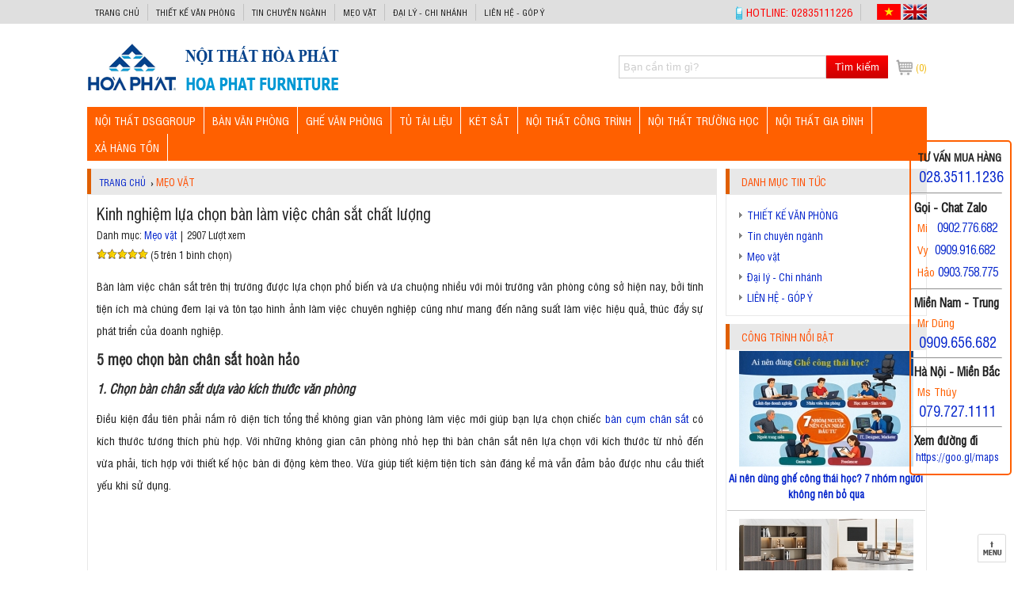

--- FILE ---
content_type: text/html; charset=UTF-8
request_url: https://hoaphatsaigon.com/2338-kinh-nghiem-lua-chon-ban-lam-viec-chan-sat-chat-luong.html
body_size: 16723
content:
<!DOCTYPE HTML><HTML itemscope itemtype="https://schema.org/WebPage">
<head>
<meta http-equiv="Content-Type" content="text/html; charset=utf-8">
<title>Kinh nghiệm lựa chọn bàn làm việc chân sắt chất lượng | Nội Thất Chính Hãng tại Miền Nam</title>
<!-- <meta name="keywords" content="" />  -->
<meta name="description" content="Kinh nghiệm lựa chọn bàn làm việc chân sắt chất lượng, Vận chuyển tận nơi, bảo hành 12 tháng. Phân phối nội thất văn phòng hòa phát  lẻ giá sỉ rẻ nhất khu vực Hồ Chí Minh, Bình Dương, Đồng Nai, Long An, Bình Phước, Nha Trang, Đà Lạt, Vũng Tàu, Tây Nguyên, Miền Tây" />
<link rel="canonical" href="https://hoaphatsaigon.com/2338-kinh-nghiem-lua-chon-ban-lam-viec-chan-sat-chat-luong.html" />
<base href="https://hoaphatsaigon.com/" /><link rel="icon" type="image/png" href="favicon.png" />
<meta name="viewport" content="width=device-width, initial-scale=1.0" />
<meta name="google-site-verification" content="IRqF4BwAQDXutYI5Gp3PVmMQ9kdULuCv5vMnQAu27AY" />
<meta name="robots" content="index, follow" /><meta name="revisit-after" content="1 days" /> 

<meta itemprop="name" content="Kinh nghiệm lựa chọn bàn làm việc chân sắt chất lượng | Nội Thất Chính Hãng tại Miền Nam" />
<meta itemprop="description" content="Kinh nghiệm lựa chọn bàn làm việc chân sắt chất lượng, Vận chuyển tận nơi, bảo hành 12 tháng. Phân phối nội thất văn phòng hòa phát  lẻ giá sỉ rẻ nhất khu vực Hồ Chí Minh, Bình Dương, Đồng Nai, Long An, Bình Phước, Nha Trang, Đà Lạt, Vũng Tàu, Tây Nguyên, Miền Tây" />
<meta itemprop="image" content="https://hoaphatsaigon.com/upload/sanpham/2338-kinh-nghiem-lua-chon-ban-lam-viec-chan-sat-chat-luong-1.jpg" />
<meta property="og:title" content="Kinh nghiệm lựa chọn bàn làm việc chân sắt chất lượng | Nội Thất Chính Hãng tại Miền Nam" />
<meta property="og:type" content="Website" />
<meta property="og:url" content="https://hoaphatsaigon.com/2338-kinh-nghiem-lua-chon-ban-lam-viec-chan-sat-chat-luong.html" />
<meta property="og:description" content="Kinh nghiệm lựa chọn bàn làm việc chân sắt chất lượng, Vận chuyển tận nơi, bảo hành 12 tháng. Phân phối nội thất văn phòng hòa phát  lẻ giá sỉ rẻ nhất khu vực Hồ Chí Minh, Bình Dương, Đồng Nai, Long An, Bình Phước, Nha Trang, Đà Lạt, Vũng Tàu, Tây Nguyên, Miền Tây" />
<meta property="og:image" content="https://hoaphatsaigon.com/upload/sanpham/2338-kinh-nghiem-lua-chon-ban-lam-viec-chan-sat-chat-luong-1.jpg" />
<meta name="geo.region" content="VN" />
<!-- <meta name="geo.placename" content="Hồ Chí Minh" />
<meta name="geo.position" content="10.823099;106.629664" />
<meta name="ICBM" content="10.823099, 106.629664" />-->
<meta name="copyright" content="Nội Thất Hòa Phát" />
<meta name="author" content="Nội Thất Hòa Phát" />
<meta http-equiv="audience" content="General" />
<meta name="resource-type" content="Document" />
<!--<meta http-equiv="REFRESH" content="1800" /> -->
<meta http-equiv="content-language" content="vi" />
<meta name="language" content="Vietnamese,vn">
<meta property="fb:app_id" content=""/>
<meta property="fb:admins" content=""/>
<!-- Google Tag Manager -->
<script>(function(w,d,s,l,i){w[l]=w[l]||[];w[l].push({'gtm.start':
new Date().getTime(),event:'gtm.js'});var f=d.getElementsByTagName(s)[0],
j=d.createElement(s),dl=l!='dataLayer'?'&l='+l:'';j.async=true;j.src=
'https://www.googletagmanager.com/gtm.js?id='+i+dl;f.parentNode.insertBefore(j,f);
})(window,document,'script','dataLayer','GTM-WR7NX3R');</script>
<!-- End Google Tag Manager -->

<!-- Global site tag (gtag.js) - Google Analytics -->
<script async src="https://www.googletagmanager.com/gtag/js?id=UA-113313829-1"></script>
<script>
  window.dataLayer = window.dataLayer || [];
  function gtag(){dataLayer.push(arguments);}
  gtag('js', new Date());

  gtag('config', 'UA-113313829-1');
</script>

<!-- Ket thuc Google Analytics -->
<div style="display:inline;">
<img height="1" width="1" style="border-style:none;" alt="" src="//googleads.g.doubleclick.net/pagead/viewthroughconversion/987931904/?guid=ON&script=0"/>
</div>
</noscript>

<style type="text/css">
@font-face{font-family:font_new; src:url(fonts/UTMSwissCondensed.ttf);font-weight:normal;}
body{font-family:font_new; background:#fff; font-size:13px; color:#1f1f1f; line-height:20px; min-height:700px} html {-webkit-text-size-adjust: none; height: 100%}
.main{ width:100%;max-width:1060px; margin:0 auto; text-align:justify; position:relative}
.rtop{ background: none repeat scroll 0 0 #dfdfdf; top:0;color: #c2c2c2; font-weight: 300; min-height: 25px; padding-top:5px ;width: 100%; z-index: 1001; position:fixed}

/* Top */
.rtop .clink li{border-right: 1px solid #c2c2c2;float: left;} .rtop .clink li:last-child{border-right:0}
.rtop .clink li a{margin: 0 10px;  color: #191919; font-size: 11px; transition: color 200ms ease-in 0s; text-transform: uppercase;}
.rtop .pull-left{float:left}

.rtop .pull-right .linkcontact{float:right}
.rtop .pull-right .linkcontact li{border-right: 1px solid #c2c2c2; float: left;} .rtop .pull-right .linkcontact li:last-child{border-right:0}
.rtop .pull-right .linkcontact li a{margin: 0 10px;color: #970000; font-size: 12px; transition: color 200ms ease-in 0s; text-transform: uppercase;}
.rtop .pull-right .linkcontact li.first{background: url(images/phonetc.png) no-repeat left 3px; padding-left: 3px;}
.rtop .pull-right .linkcontact li.first a{color: #ff0000; font-size:14px}
.rtop .pull-right .linkcontact p.lang{float:right} .rtop .pull-right .linkcontact p.lang img{cursor:pointer}

.rtop .pull-right{float:right}

.header{ height:80px; display:block; padding:5px 0; padding-top:30px; }
.header .logo{ float:left; width:30%} .header .logo img{ border:0; max-width:100%}
.header .viber{ float:right; width:25%; padding-left:40px; padding-top: 20px;}     
.header .timkiem{ width:33%; float:right; padding-top:20px}
.header .cart{ float:right; padding-top:24px}
.header .cart a{ height: 22px; line-height: 22px; display: block; background: url(images/icon-cart.png) no-repeat left center; padding-left: 25px; color: #efb400; font-size:12px}

.mframe{margin-bottom:10px; position:relative; border-top:0} .mframe p{margin:5px 0}
.rmenu{ height:40px; padding:0; background:#f7f7f7; margin-bottom:10px; border-top:2px solid #363636} .rmenu .cart{ float:right; margin-top:20px}
.rslider .cleft{ width:62%; float:left} .rslider .cright{ width:38%; float:right; text-align:right} .rslider .cright img:first-child{ width:47.5%; float:left; margin-left:2.5%} .rslider .cright img:last-child{ width:47.5%; float:right}
.leftcol{ width:21%; float:left; background:url(images/bg.jpg); padding:0.5%} .leftcol img{ max-width:100%} .centercol{ width:75%; float:right; background:url(images/bg.jpg); padding:0.5%} .rightcol{}
.nav {}
.boxsp{ float:left; width:20%; position:relative} .boxsp .frame{ margin:5px 5px 5px; border: 1px solid #dedede; padding-bottom:5px}
.boxsphome{ float:left; width:50%; position:relative} .boxsphome .frame{margin:10px 15px 5px; border-bottom: 1px solid #c8c8c8; height:180px}
.boxspbanchay{ width:100%} ul.spbanchay{ display:none}
.bx-wrapper {position: relative; margin: 0 auto; padding:0}
.box-marquee { width: 100%; background: #eee; float: left; display: inline-block; overflow: hidden; height: 30px; position: relative; cursor: pointer; margin-bottom:10px}
ul.textadv li{ width:50%; float:left; text-align:center}

</style>

<!--mo banner -->
<script type="text/javascript">
function hide_float_left() {
    var content = document.getElementById('float_content_left');
    var hide = document.getElementById('hide_float_left');
    if (content.style.display == "none")
    {content.style.display = "block"; hide.innerHTML = '<a href="javascript:hide_float_left()">  <strong>[Close] </strong> </a>'; }
        else { content.style.display = "none"; hide.innerHTML = '<a href="javascript:hide_float_left()"> <strong> Open </strong></a>';
    }
    }
</script>
<style>
.ads-left { background: #ffffff; width: 145px; position: fixed; bottom: 20px; z-index: 9000}     
* html .ads-left {position:absolute;bottom:auto;top:expression(eval (document.documentElement.scrollTop+document.docum entElement.clientHeight-this.offsetHeight-(parseInt

(this.currentStyle.marginTop,10)||0)-(parseInt(this.currentStyle.marginBottom,10)||0))) ;}
#float_content_left {border: 0px solid #01AEF0;}
#hide_float_left {text-align:left; font-size: 11px;}
#hide_float_left a {background: #ffffff; padding: 2px 4px; color: 001ea0;}
</style>

<!--dong banner -->
<script src="template/jquery-1.8.3.js" type="text/javascript"></script>
<!-- Facebook Pixel Code -->
<script>
  !function(f,b,e,v,n,t,s)
  {if(f.fbq)return;n=f.fbq=function(){n.callMethod?
  n.callMethod.apply(n,arguments):n.queue.push(arguments)};
  if(!f._fbq)f._fbq=n;n.push=n;n.loaded=!0;n.version='2.0';
  n.queue=[];t=b.createElement(e);t.async=!0;
  t.src=v;s=b.getElementsByTagName(e)[0];
  s.parentNode.insertBefore(t,s)}(window, document,'script',
  'https://connect.facebook.net/en_US/fbevents.js');
  fbq('init', '492704157955060');
  fbq('track', 'PageView');
</script>
<noscript><img height="1" width="1" style="display:none"
  src="https://www.facebook.com/tr?id=492704157955060&ev=PageView&noscript=1"
/></noscript>
<!-- End Facebook Pixel Code -->

<!-- Su kien Ads -->
<!-- Global site tag (gtag.js) - Google Ads: 987931904 -->
<script async src="https://www.googletagmanager.com/gtag/js?id=AW-987931904"></script>
<script>
  window.dataLayer = window.dataLayer || [];
  function gtag(){dataLayer.push(arguments);}
  gtag('js', new Date());

  gtag('config', 'AW-987931904');
</script>

<script>
  gtag('event', 'page_view', {
    'send_to': 'AW-987931904',
    'user_id': '2338',
    'value': '1000000',
    'items': [{
      'id': '2338',
      'google_business_vertical': 'retail'
    }, {
      'id': '2338',
      'location_id': '17000',
      'google_business_vertical': 'custom'
    }]
  });
</script>

<!-- Ket thuc su kien -->
<script type="text/javascript" src="template/ascript.js?v=1000"></script>
<script type="text/javascript" src="template/js.js"></script>
<script type="application/ld+json">
{
  "@context": "http://schema.org/",
  "@type": "WebSite",
  "name":"Kinh nghiệm lựa chọn bàn làm việc chân sắt chất lượng | Nội Thất Chính Hãng tại Miền Nam",
  "@id":"https://hoaphatsaigon.com/#website",
  "url": "https://hoaphatsaigon.com/",
  "potentialAction": {
    "@type": "SearchAction",
    "target":"https://hoaphatsaigon.com/index.php?page=dta_sanpham&tukhoa={search_term_string}",
    "query-input": "required name=search_term_string"
  }
}
</script>

<script type="application/ld+json">
{
  "@context": "http://schema.org/",
  "@type": "Product",
  "name": "Kinh nghiệm lựa chọn bàn làm việc chân sắt chất lượng | Nội Thất Chính Hãng tại Miền Nam",
  "image": "https://hoaphatsaigon.com/upload/sanpham/2338-kinh-nghiem-lua-chon-ban-lam-viec-chan-sat-chat-luong-1.jpg",
  "sku":"HOAPHAT",
  "gtin13":"2019010113333",
  "description": "Kinh nghiệm lựa chọn bàn làm việc chân sắt chất lượng, Vận chuyển tận nơi, bảo hành 12 tháng. Phân phối nội thất văn phòng hòa phát  lẻ giá sỉ rẻ nhất khu vực Hồ Chí Minh, Bình Dương, Đồng Nai, Long An, Bình Phước, Nha Trang, Đà Lạt, Vũng Tàu, Tây Nguyên, Miền Tây",
  "brand": {
    "@type": "Brand",
    "name": "Hòa Phát"
  },
  "offers": {
    "@type": "Offer",
    "priceCurrency": "VND",
    "price": "1000000",
    "priceValidUntil": "2021-10-14T10:14:51+07:00",
    "url": "https://hoaphatsaigon.com/2338-kinh-nghiem-lua-chon-ban-lam-viec-chan-sat-chat-luong.html",
    "availability": "https://schema.org/InStock",
    "itemCondition": "https://schema.org/NewCondition"
  },
  "aggregateRating": {
    "@type": "AggregateRating",
    "ratingValue" : "5",
    "ratingCount" : "1",
    "reviewCount" : "1"
  },
   "review": [
      {
        "@type": "Review",
        "author": {
              "@type": "Person",
              "name": "Nguyễn Hoàng Trung"
        },
        "dateCreated": "2019-07-31T10:45:30+07:00",
        "dateModified": "2020-05-10T07:48:01+07:00",
        "datePublished": "2020-05-10T07:48:01+07:00",
        "name": "Nguyễn Hoàng Trung",
        "reviewBody": "Cửa hàng uy tín, đúng giờ, sản phẩm chất lượng tốt!",
        "reviewRating": {
          "@type": "Rating",
          "ratingValue": "5"
        }
    }
  ],
  "seller": {
      "@type": "Organization",
      "name": "NỘI THẤT HÒA PHÁT"
    }
  },
}
</script>
</head>
<body id="content">
    <!-- Google Tag Manager (noscript) -->
<noscript><iframe src="https://www.googletagmanager.com/ns.html?id=GTM-WR7NX3R"
height="0" width="0" style="display:none;visibility:hidden"></iframe></noscript>
<!-- End Google Tag Manager (noscript) -->

   <!-- Goi dien thoai -->
<style>#callnowbutton {display:none;} @media screen and (max-width:650px){#callnowbutton {display:block; height:55px; position:fixed; width:20%; left:5px; bottom:7px;  ); background:url(https://hoaphatsaigon.com/images/phone.gif) left 10px no-repeat ;  z-index:9999;}}</style><a href="tel:02835111236" onclick="_gaq.push(['_trackEvent', 'Contact', 'Call Now Button', 'Phone']);"  id="callnowbutton">&nbsp;</a>

<style>#zalo {display:none;} @media screen and (max-width:650px){#zalo {display:block; height:60px; position:fixed; width:20%; left:5px; bottom:60px;  ); background:url(https://hoaphatsaigon.com/images/zalo.png) left 10px no-repeat ;  z-index:9999;}}</style><a href="https://zalo.me/0909656682" onclick="_gaq.push(['_trackEvent', 'Contact', 'Call Now Button', 'Zalo']);" alt ="0909656682" id="zalo">&nbsp;</a>

<!-- <style>#thietke {display:none;} @media screen and (max-width:650px){#thietke {display:block; height:32px; position:fixed; width:60%; right:1px; bottom:1px;  ); background:url(https://hoaphatsaigon.com/upload/images/thietke.png) right 1px no-repeat ;  z-index:9999;}}</style><a href="https://hoaphatsaigon.com/thiet-ke-van-phong"  id="thietke">&nbsp;</a> -->

<style>#zalo1 {display:none;} @media screen and (max-width:650px){#zalo1 {display:block; height:60px; position:fixed; width:20%; right:5px; bottom:60px;  ); background:url(https://hoaphatsaigon.com/images/zalo.png) right 10px no-repeat ;  z-index:9999;}}</style><a href="https://zalo.me/0988273475" onclick="_gaq.push(['_trackEvent', 'Contact', 'Call Now Button', 'Zalo']);"  id="zalo1">&nbsp;</a>

<div class="rtop"> 
	<div class="main">
    	<div class="pull-left">
        	<ul class="clink">
	
    
        <li><a href="/" title="Trang chủ">Trang chủ</a></li>
    
    
        <li><a href="thiet-ke-van-phong" title="THIẾT KẾ VĂN PHÒNG">THIẾT KẾ VĂN PHÒNG</a></li>
    
        <li><a href="tin-chuyen-nganh" title="Tin chuyên ngành">Tin chuyên ngành</a></li>
    
        <li><a href="meo-vat" title="Mẹo vặt">Mẹo vặt</a></li>
    
        <li><a href="daily-chinhanh" title="Đại lý - Chi nhánh">Đại lý - Chi nhánh</a></li>
    
        <li><a href="lien-he-gop-y" title="LIÊN HỆ - GÓP Ý">LIÊN HỆ - GÓP Ý</a></li>
    
    </ul>
        </div>
        <div class="pull-right">
        	<ul class="linkcontact">
            	<li class="first"><a href="tel:02835111226">HOTLINE: 02835111226</a> </li>
                <li class="addresstop"><a></a> <p class="lang"><span  onClick="getlang('https://hoaphatsaigon.com/2338-kinh-nghiem-lua-chon-ban-lam-viec-chan-sat-chat-luong.html',0);"><img src="images/vietnamflag.png" alt="Vietnamese" width="30" height ="20" /></span>
        		<span onClick="getlang('https://hoaphatsaigon.com/2338-kinh-nghiem-lua-chon-ban-lam-viec-chan-sat-chat-luong.html',1);"><img src="images/british-flag.jpg" alt="English" width="30" height ="20" /></span></p></li>
            </ul>
        </div>
    </div>
</div>
<div class="header">
	<div class="main">	
   <div class="logo"><a href="./" title="Kinh nghiệm lựa chọn bàn làm việc chân sắt chất lượng"><img src="upload/giaodien/logo.png" alt="Kinh nghiệm lựa chọn bàn làm việc chân sắt chất lượng" width="318" height="69"/></a></div> 
    <div class="cart">
           	<a href="gio-hang" title="Xem giỏ hàng"><span>(0)</span></a>
        </div>
        <div class="timkiem"><form action="index.php?page=dta_sanpham" name="frmSearch" method="get" class="search">
     <input type="hidden" name="page" value="dta_sanpham" />
     <input type="test" name="tukhoa" value="Bạn cần tìm gì?" onFocus="if (this.value == 'Bạn cần tìm gì?') {this.value = '';}" onBlur="if (this.value == '') {this.value = 'Bạn cần tìm gì?';}"/>
     <button type="submit" onClick="this.form.submit()" value="Tìm kiếm">Tìm kiếm</button>
</form>
<div class="clr10"></div> </div>
    </div>
    
</div>
<div class="menufix"><script>
    $(document).ready(function(){
        
        $("#menu-button").click(function(){
            $(".togglemenu").toggle();
        });
        $("#cssmenu").find('li ul').parent().addClass('has-sub');
        $("#cssmenu").find(".has-sub").prepend('<span class="submenu-button"></span>');
        
        $("#cssmenu").find('.submenu-button').on('click', function() {
            if ($(this).siblings('ul').hasClass('open')) {
              $("#cssmenu .has-sub").find('ul').removeClass('open').hide();
              $("#cssmenu .has-sub").find('.submenu-button').removeClass('submenu-opened');

              $(this).siblings('ul').removeClass('open').hide();
              $(this).removeClass('submenu-opened');
            }
            else {
              $("#cssmenu .has-sub").find('ul').removeClass('open').hide();
              $("#cssmenu .has-sub").find('.submenu-button').removeClass('submenu-opened');

              $(this).siblings('ul').addClass('open').show();
              $(this).addClass('submenu-opened');
            }
        });
        
         if ($( window ).width() > 768) {
            $("#cssmenu").find('ul').show();
          }
    
          if ($(window).width() <= 768) {
            $("#cssmenu").find('ul').hide().removeClass('open');
          }
    });
</script>

<style>
@media screen and (max-width:767px){
    #cssmenu .togglemenu{
        display: block;
        height: calc(100vh - 42px);
        overflow-y: auto;
    }
}
</style>

<div class="main">
  <div id='cssmenu'>
      <div id="menu-button">DANH MỤC SẢN PHẨM</div>
  <ul class="togglemenu">
     <li class="hidemenu"><a href="" title="Trang chủ" >Trang chủ</a></li>
          
     <li><a href="noi-that-van-phong" title="Nội Thất Văn Phòng Hiện Đại - Mẫu Đẹp, Chiết Khấu Cao" >Nội Thất DSGGROUP</a>
        <ul>
        	            <li class=''><a href="ghe-van-phong-dsg" title="Ghế văn phòng cao cấp, đa dạng mẫu mã">Ghế văn phòng</a>
              
              	
              
           </li>
           
           <li class=''><a href="ghe-lanh-dao" title="Ghế Tổng Giám Đốc Nhập Khẩu | Ghế Chủ Tịch VIP Hiện Đại">Ghế Lãnh Đạo - Chủ Tịch</a>
              
              	
              
           </li>
           
           <li class=''><a href="ghe-sep-nu-lanh-dao" title="Ghế Nữ Lãnh Đạo | Ghế Sếp Nữ Kiểu Dáng Thanh Lịch Tinh Tế">Ghế Sếp Nữ Lãnh Đạo</a>
              
              	
              
           </li>
           
           <li class=''><a href="ghe-nga-lung" title="Ghế ngả lưng | Ghế làm việc kiêm ghế ngủ trưa văn phòng thông minh">Ghế ngả lưng</a>
              
              	
              
           </li>
           
           <li class=''><a href="ban-van-phong-dsg" title="Bàn văn phòng DSGGROUP chân sắt hiện đại, phong cách">Bàn văn phòng</a>
              
              	
              
           </li>
           
           <li class=''><a href="ban-hop-chan-sat" title="Bàn họp chân sắt hiện đại | Cập nhật liên tục các mẫu mới nhất | Nội thất DSGGROUP">Bàn họp chân sắt</a>
              
              	
              
           </li>
           
           <li class=''><a href="ban-lanh-dao-dsg" title="Bàn Lãnh Đạo Hiện Đại | Bàn Chủ Tịch Cấp Cao Bọc Da Đẳng Cấp">Bàn Giám đốc - Chủ Tịch</a>
              
              	
              
           </li>
           
           <li class=''><a href="tu-hien-dai" title="Tủ hiện đại cho văn phòng hiện đại">Tủ hồ sơ văn phòng</a>
              
              	
              
           </li>
           
           <li class=''><a href="tu-treo" title="Tủ kệ treo trường văn phòng">Tủ hồ sơ treo tường</a>
              
              	
              
           </li>
           
           <li class=''><a href="tu-sat" title="Tủ sắt văn phòng thân thiện, tiện ích - Nội Thất Hòa Phát Sài Gòn">Tủ sắt văn phòng</a>
              
              	
              
           </li>
           
           <li class=''><a href="ban-ghe-van-phong" title="Bàn Ghế Văn Phòng Tháng 2/2026. Luôn Có Giảm Giá Khuyến Mãi Hằng Tuần">Bàn ghế văn phòng</a>
              
              	
              
           </li>
           
           <li class=''><a href="ghe-gaming" title="Ghế Gaming Giá Tốt Tháng 2/2026| Tối Ưu Sức Mạnh Game Thủ">Ghế Gaming</a>
              
              	
              
           </li>
           
           <li class=''><a href="ghe-da-cao-cap-co-dien" title="Ghế da cao cấp cổ điển chuyên dùng cho văn phòng truyền thống">Ghế da cao cấp cổ điển</a>
              
              	
              
           </li>
           
        </ul>
     </li>
     
     
     <li><a href="ban-lam-viec" title="Bàn Làm Việc Văn Phòng Hòa Phát | Giá Rẻ, Giao Nhanh, Bảo Hành Chính Hãng" >BÀN VĂN PHÒNG</a>
        <ul>
        	            <li class=''><a href="ban-nhan-vien" title="Bàn Nhân Viên Hòa Phát Giá Rẻ Tháng 2/2026 - Chiết khấu cao khi mua nhiều">Bàn nhân viên</a>
              
              	
              
           </li>
           
           <li class=''><a href="ban-truong-phong" title="Bàn Trưởng Phòng Hòa Phát Giá Rẻ - Bảo Hành Tận Nơi 12 Tháng">Bàn trưởng phòng</a>
              
              	
              
           </li>
           
           <li class=''><a href="ban-giam-doc" title="Bàn Giám Đốc | Bàn Lãnh Đạo Hòa Phát Cấp Cao - Giá Rẻ Tháng 1/2026">Bàn giám đốc</a>
              
              	
              
           </li>
           
           <li class=''><a href="ban-hop" title="Bàn Họp Văn Phòng Hòa Phát Mới Nhất Tháng 2/2026">Bàn họp</a>
              
              	
              
           </li>
           
           <li class=''><a href="ban-nang-ha" title="Bàn nâng hạ | Bàn làm việc thông minh thay đổi chiều cao dể dàng - Nội Thất Hòa Phát">Bàn nâng hạ</a>
              
              	
              
           </li>
           
           <li class=''><a href="ban-chan-sat" title="Bàn Chân Sắt Hòa Phát Giá Tốt Nhất - Có Bảng Giá Chiết Khấu Cao Cho Nhà Thầu">Bàn chân sắt</a>
              
              	
              
           </li>
           
           <li class=''><a href="module-ban-lam-viec" title="Module Bàn Làm Việc Nhóm Hòa Phát - Cụm bàn gồm 2, 3, 4 Chổ Ngồi Giá Tốt">Module bàn làm việc</a>
              
              	
              
           </li>
           
           <li class=''><a href="vach-ngan-van-phong" title="Vách Ngăn Bàn Làm Việc Văn Phòng Hòa Phát - Nội thất Hòa Phát Miền Nam">Vách ngăn văn phòng</a>
              
              	
              
           </li>
           
           <li class=''><a href="ban-ghe-hoa-phat" title="Bàn máy tính - Bàn ghế Hòa Phát mẫu mới rẻ nhất tháng 2/2026">Bàn ghế hòa phát</a>
              
              	
              
           </li>
           
           <li class=''><a href="quay-le-tan" title="Bàn Quầy Lễ Tân Giao Dịch Hòa Phát Giá Tốt Đa Dạng Mẫu 2025">Quầy lễ tân</a>
              
              	
              
           </li>
           
           <li class=''><a href="ban-chu-l" title="Bàn Chữ L | Bàn Làm Việc Chữ L Giá Rẻ - Giao Hàng Nhanh">Bàn chữ L</a>
              
              	
              
           </li>
           
           <li class=''><a href="ke-de-cpu-ban-phim" title="Kệ Để CPU - Kệ Bàn Phím – Giải Pháp Tối Uu Cho Không Gian Làm Việc Gọn Gàng">Kệ để CPU - Bàn phím</a>
              
              	
              
           </li>
           
           <li class=''><a href="ma-mau" title="MÃ MÀU">MÃ MÀU</a>
              
              	
              
           </li>
           
        </ul>
     </li>
     
     
     <li><a href="ghe-van-phong" title="Ghế Hòa Phát - Ghế Văn Phòng | Update Bảng Giá Mới Rẻ Nhất Tháng 2/2026" >GHẾ VĂN PHÒNG</a>
        <ul>
        	            <li class=''><a href="ghe-nhan-vien" title="Ghế Nhân Viên Hòa Phát Giá Rẻ 2026 | Giao Hàng Tận Nơi">Ghế nhân viên</a>
              
              	
              
           </li>
           
           <li class=''><a href="ghe-truong-phong" title="Ghế Trưởng Phòng - Bảng Giá Mới Nhất Tháng 2/2026 Tại Nội Thất Hòa Phát">Ghế trưởng phòng</a>
              
              	
              
           </li>
           
           <li class=''><a href="ghe-giam-doc" title="Ghế Giám Đốc | Ghế Lãnh Đạo Hòa Phát Da Thật Mới Nhất - Giá Rẻ Tháng 2/2026">Ghế giám đốc</a>
              
              	
              
           </li>
           
           <li class='has-sub'><a href="ghe-luoi" title="Ghế Lưới Văn Phòng Giá Rẻ Tháng 2/2026 | Hòa Phát Chiết Khẩu Cao">Ghế lưới</a>
              <ul>
              	                  <li><a href="ghe-luoi-nhan-vien" title="">Ghế lưới nhân viên</a></li>
                  
                  <li><a href="ghe-chan-quy-luoi" title="">Ghế chân quỳ lưới</a></li>
                  
                  <li><a href="ghe-lung-cao-luoi" title="">Ghế lưng cao lưới</a></li>
                  
              </ul>
           </li>
           
           <li class=''><a href="ghe-phong-hop" title="Ghế Họp Văn Phòng | Thương Hiệu Hòa Phát Cam Kết Giá Rẻ Chất Lượng">Ghế phòng họp</a>
              
              	
              
           </li>
           
           <li class=''><a href="ghe-cong-thai-hoc-ergonomic" title="Ghế Công Thái Học | Ghế Ergonomic Hòa Phát Thông Minh Mới Nhất 2/2026">Ghế công thái học</a>
              
              	
              
           </li>
           
           <li class=''><a href="ghe-training" title="Ghế Training - Ghế Đào Tạo -  Ghế Liền Bàn Giá Rẻ Tại TP.HCM">Ghế training</a>
              
              	
              
           </li>
           
           <li class=''><a href="ghe-xep-ghe-ong-thep" title="Ghế Gấp Xếp Giá Rẻ | Ghế Inox Hòa Phát Mới Nhất 2/2026">Ghế xếp - ghế ống thép</a>
              
              	
              
           </li>
           
           <li class=''><a href="ghe-bang-cho" title="Ghế Băng Chờ Hòa Phát - Ghế Phòng Chờ Dùng Cho Bệnh Viện, Sân Bay, Trường Học Giá Rẻ">Ghế băng chờ</a>
              
              	
              
           </li>
           
           <li class=''><a href="ghe-quay-bar" title="+40 Mẫu Ghế Quầy Bar Sang Xịn Kiểu Dáng Hiện Đại | Nội Thất Hòa Phát">Ghế quầy bar</a>
              
              	
              
           </li>
           
           <li class=''><a href="ban-ghe-sofa" title="Bàn Ghế Sofa Hòa Phát - Ghế Sofa Văn Phòng - Nội Thất Hòa Phát">Bàn ghế sofa</a>
              
              	
              
           </li>
           
        </ul>
     </li>
     
     
     <li><a href="tu-tai-lieu" title="Tủ Tài Liệu | Tủ Văn Phòng Hòa Phát Giá Rẻ - Bảo Hành 12 Tháng" >TỦ TÀI LIỆU</a>
        <ul>
        	            <li class=''><a href="hoc-tu-phu" title="Hộc Tủ Phụ Di Động Đi Kèm Bàn Làm Việc - Tủ Tài Liệu Thấp Hòa Phát">Hộc - Tủ phụ</a>
              
              	
              
           </li>
           
           <li class=''><a href="tu-ho-so-go" title="Tủ Hồ Sơ Gỗ | Phân Phối Tủ Đựng Hồ Sơ Hòa Phát Bằng Gỗ Công Nghiệp Giá Tốt">Tủ hồ sơ gỗ</a>
              
              	
              
           </li>
           
           <li class=''><a href="tu-van-phong-cao-cap" title="Tủ Giám Đốc Cao Cấp | Tủ Tài Liệu Dành Cho Lãnh Đạo - Nội Thất Hòa Phát">Tủ hồ sơ cao cấp</a>
              
              	
              
           </li>
           
           <li class=''><a href="tu-ho-so-sat" title="Tủ Hồ Sơ Sắt Văn Phòng | Bộ Sưu Tập Tủ Sắt Hòa Phát Tháng 2/2026 Giá Rẻ">Tủ hồ sơ sắt</a>
              
              	
              
           </li>
           
           <li class=''><a href="tu-locker-sat" title="Tủ Locker | Nội Thất Hòa Phát | Tủ Sắt Locker Bệnh Viện, Siêu Thị, Trường Học">Tủ locker</a>
              
              	
              
           </li>
           
           <li class=''><a href="tu-file-sat" title="Tủ File Sắt Hòa Phát - Hiện đại - đơn giản - chuyên nghiệp - Nội Thất Hòa Phát">Tủ file sắt</a>
              
              	
              
           </li>
           
           <li class=''><a href="gia-sat" title="Giá Sắt Hòa Phát - Kệ Sắt Siêu Thị - Giá Sách Sắt Hòa Phát">Giá sắt</a>
              
              	
              
           </li>
           
           <li class=''><a href="tu-treo-chia-khoa" title="Tủ Treo Chìa Khóa - Tủ Sắt Đựng Chìa Khóa - Tủ Khóa Hòa Phát">Tủ treo chìa khóa</a>
              
              	
              
           </li>
           
           <li class=''><a href="tu-thu-vien-di-dong" title="Tủ thư viện di động | Giá Compact | Tủ hồ sơ di động Hòa Phát">Tủ thư viện di động</a>
              
              	
              
           </li>
           
           <li class=''><a href="tu-phong-thay-do" title="Tủ Phòng Thay Đồ Sắt - Chất Lượng, An Toàn, Giá Cạnh Tranh">Tủ phòng thay đồ</a>
              
              	
              
           </li>
           
        </ul>
     </li>
     
     
     <li><a href="ket-sat" title="Bảng giá két sắt chính hãng giá rẻ - Vận chuyển bảo hành tận nơi nhanh chóng" >KÉT SẮT</a>
        <ul>
        	            <li class=''><a href="ket-sat-chong-chay" title="Két Sắt Hòa Phát Chống Cháy Bảo Vệ Tài Sản | Update Bảng Giá Mới Nhất 2/2026">Két sắt chống cháy</a>
              
              	
              
           </li>
           
           <li class=''><a href="ket-sat-gia-dinh" title="Két sắt hòa phát dùng cho gia đình - khách sạn">Két sắt gia đình khách sạn</a>
              
              	
              
           </li>
           
           <li class=''><a href="ket-sat-an-toan-bao-mat" title="Két sắt an toàn bảo mật Hòa Phát">Két sắt an toàn - bảo mật</a>
              
              	
              
           </li>
           
           <li class=''><a href="ket-sat-han-quoc" title="Két sắt Hàn Quốc">Két sắt Hàn Quốc</a>
              
              	
              
           </li>
           
        </ul>
     </li>
     
     
     <li><a href="noi-that-cong-trinh" title="NỘI THẤT CÔNG TRÌNH" >NỘI THẤT CÔNG TRÌNH</a>
        <ul>
        	            <li class=''><a href="ban-ghe-hoi-truong" title="BÀN GHẾ HỘI TRƯỜNG - GHẾ RẠP CHIẾU PHIM - BỤC TƯỢNG BÁC - BỤC PHÁT BIỂU">Bàn ghế hội trường</a>
              
              	
              
           </li>
           
           <li class=''><a href="noi-that-benh-vien" title="NỘI THẤT BỆNH VIỆN HÒA PHÁT - GIƯỜNG Y TẾ - BÀN KHÁM BỆNH - XE ĐẨY Y TẾ">Nội thất bệnh viện</a>
              
              	
              
           </li>
           
           <li class=''><a href="ghe-rap-chieu-phim" title="Ghế rạp chiếu phim | Chuyên phân phối công trình dự án giá rẻ nhất">Ghế rạp chiếu phim</a>
              
              	
              
           </li>
           
           <li class=''><a href="ghe-san-van-dong" title="Ghế sân vận động | Ghế nhà thi đấu | Ghế khán đài Hòa Phát giá rẻ">Ghế sân vận động</a>
              
              	
              
           </li>
           
           <li class=''><a href="ban-ghe-cafe" title="Bàn Ghế Cafe | Ghế Cà Phê Ngoài Trời - Nội Thất Hòa Phát">Bàn ghế cafe</a>
              
              	
              
           </li>
           
           <li class=''><a href="ban-ghe-khach-san" title="BÀN GHẾ KHÁCH SẠN - BÀN GHẾ SALON - NỘI THẤT HÒA PHÁT">Bàn ghế khách sạn</a>
              
              	
              
           </li>
           
           <li class=''><a href="ban-gap-xep" title="Bàn Xếp - Bàn Gấp Gọn Chân Sắt Hòa Phát Thông Minh">Bàn gấp xếp - ống thép</a>
              
              	
              
           </li>
           
           <li class='has-sub'><a href="noi-that-fami" title="Lufa Fami">Lufa Fami</a>
              <ul>
              	                  <li><a href="ban-lam-viec-fami" title="">Bàn nhân viên</a></li>
                  
                  <li><a href="ban-lanh-dao-fami" title="">Bàn lãnh đạo</a></li>
                  
                  <li><a href="ban-hop-fami" title="">Bàn họp</a></li>
                  
                  <li><a href="tu-ho-so-tai-lieu" title="">Tủ hồ sơ- tài liệu</a></li>
                  
              </ul>
           </li>
           
           <li class=''><a href="ghe-cat-toc-ghe-spa" title="Ghế cắt tóc nam nữ | Ghế spa tiện nghi - sang trọng giá rẻ">Ghế cắt tóc - Ghế spa</a>
              
              	
              
           </li>
           
           <li class=''><a href="https://hoaphatsaigon.com/thiet-ke-van-phong" title="Công trình đã thực hiện">Công trình đã thực hiện</a>
              
              	
              
           </li>
           
           <li class=''><a href="san-pham-loai-bo" title="Sản phẩm loại bỏ">Sản phẩm loại bỏ</a>
              
              	
              
           </li>
           
        </ul>
     </li>
     
     
     <li><a href="noi-that-truong-hoc" title="Nội thất trường học" >Nội thất trường học</a>
        <ul>
        	            <li class=''><a href="ban-ghe-hoc-sinh-thong-minh" title="Bàn ghế học sinh thông minh chống gù - chống cận | Mẫu mới nhất 2025">Bàn ghế học sinh thông minh</a>
              
              	
              
           </li>
           
           <li class=''><a href="ban-ghe-mam-non" title="Bàn ghế mầm non - mẫu giáo | Nội thất trường học Hòa Phát">Bàn ghế mầm non</a>
              
              	
              
           </li>
           
           <li class=''><a href="ban-ghe-hoc-sinh-cap-1-2" title="Bàn ghế học sinh cấp 1,2 | Bàn học cho bé | Bàn học Hòa Phát">Bàn ghế học sinh Cấp 1, Cấp 2</a>
              
              	
              
           </li>
           
           <li class=''><a href="ban-ghe-hoc-sinh-thpt-sinh-vien" title="Bàn ghế học sinh THPT, Sinh viên">Bàn ghế học sinh THPT, Sinh viên</a>
              
              	
              
           </li>
           
           <li class=''><a href="ban-ghe-giao-vien" title="Bàn ghế dành cho giáo viên">Bàn ghế dành cho giáo viên</a>
              
              	
              
           </li>
           
           <li class=''><a href="giuong-tang-noi-tru" title="Giường tầng nội trú - Giường sắt Hòa Phát">Giường tầng nội trú - giường đơn</a>
              
              	
              
           </li>
           
           <li class=''><a href="noi-that-thu-vien-phong-chuc-nang" title="Nội thất thư viện, phòng chức năng">Nội thất thư viện, phòng chức năng</a>
              
              	
              
           </li>
           
           <li class=''><a href="bang-van-phong" title="Bảng Văn Phòng | Bảng Từ Trắng | Bảng Viết Phấn - Nội Thất Hòa Phát">Bảng văn phòng - trường học</a>
              
              	
              
           </li>
           
        </ul>
     </li>
     
     
     <li><a href="noi-that-gia-dinh" title="Nội thất gia đình" >Nội thất gia đình</a>
        <ul>
        	            <li class=''><a href="tu-quan-ao" title="Tủ quần áo gỗ công nghiệp đẹp hiện đại giá rẻ | Nội Thất Hòa Phát">Tủ quần áo</a>
              
              	
              
           </li>
           
           <li class=''><a href="ban-ghe-phong-an" title="Bàn Ghế Ăn Giá Rẻ | Bàn Ăn Cơm Mặt Đá Thông Minh - Nội Thất Hòa Phát">Bàn ghế phòng ăn</a>
              
              	
              
           </li>
           
           <li class=''><a href="noi-that-phong-khach" title="Nội Thất Phòng Khách | Bàn Trà Sofa Gia Đình Đẹp - Nội Thất Hòa Phát">Nội thất phòng khách</a>
              
              	
              
           </li>
           
           <li class=''><a href="ke-tu-tivi" title="Tủ Kệ Tivi | Đa Dạng, Luôn Update Mẫu Mới | Nội Thất Hòa Phát">Kệ tủ tivi</a>
              
              	
              
           </li>
           
           <li class=''><a href="giuong-ngu" title="Giường Ngủ | Nội Thất Phòng Ngủ Hòa Phát">Giường ngủ</a>
              
              	
              
           </li>
           
           <li class=''><a href="ghe-thu-gian" title="Ghế thư giãn | Ghế đọc sách | Ghế bập bênh - Nội thất đương đại">Ghế thư giãn - đọc sách</a>
              
              	
              
           </li>
           
           <li class=''><a href="tu-dung-do-nha-bep" title="Tủ đựng chén bát | Tủ gia dụng bằng sắt | Nội thất nhà bếp Hòa Phát hiện đại">Tủ đựng đồ nhà bếp</a>
              
              	
              
           </li>
           
           <li class=''><a href="tu-giay" title="Tủ giày">Tủ giày</a>
              
              	
              
           </li>
           
           <li class=''><a href="thang-gap" title="Thang gấp">Thang gấp</a>
              
              	
              
           </li>
           
           <li class=''><a href="ban-ghe-san-vuon" title="Nội Thất Bàn Ghế Sân Vườn Ngoài Trời Sắt Nghệ Thuật Đẹp">Bàn ghế sân vườn</a>
              
              	
              
           </li>
           
           <li class=''><a href="ke-sach-gia-sach" title="Kệ sách - Giá sách">Kệ sách - Giá sách</a>
              
              	
              
           </li>
           
           <li class=''><a href="ban-trang-diem" title="Bàn trang điểm gỗ | Bàn phấn đẹp | Bàn makeup thông minh giá rẻ">Bàn trang điểm</a>
              
              	
              
           </li>
           
           <li class=''><a href="o-du-lech-tam" title="Dù lệch tâm | Ô che nắng ngoài trời giá rẻ - Vận chuyển tận nơi">Ô dù lệch tâm</a>
              
              	
              
           </li>
           
        </ul>
     </li>
     
     
     <li><a href="xa-hang-ton" title="Thanh lý nội thất bàn ghế tủ văn phòng giá tốt tại HCM - Liên tục xả hàng tồn kho" >XẢ HÀNG TỒN</a>
        
        	 
        
     </li>
     
      
    
  </ul>
  </div>
</div></div>
<div class="main">

     	<div class="clr10"></div>
      
          <div class="clr"></div> 
      
     
    <link rel="stylesheet" href="template/zoom-smooth/smoothproducts.css">

<div class="title_cat" style="width:75%"><div class="breadcrumb"><span typeof="v:Breadcrumb"><a href="https://hoaphatsaigon.com/" title="Trang chủ" rel="v:url" property="v:title">Trang chủ</a><strong>›</strong></span></div><h2>Mẹo vặt</h2></div>
<!---->

<div class="detailtin-left">
	<div class="bg-main">
        <div class="mframe pad10">
            <h1 class="ten">Kinh nghiệm lựa chọn bàn làm việc chân sắt chất lượng </h1>
            <p>Danh mục: <a href="meo-vat" title="Mẹo vặt">Mẹo vặt</a> | 2907 Lượt xem </span></p>
           <p class="add"><div id="rating_panel" data-pollid="2338" data-rated="0"><img src="images/full.png" alt="1 sao"/><img src="images/full.png" alt="1 sao"/><img src="images/full.png" alt="1 sao"/><img src="images/full.png" alt="1 sao"/><img src="images/full.png" alt="1 sao"/> <div id="kqrating">(5 trên 1 bình chọn)</div></div></p>
            
            <div class="clr10"></div>
            <div class="csschitiet"><div style="text-align: justify;">Bàn làm việc chân sắt trên thị trường được lựa chọn phổ biến và ưa chuộng nhiều với môi trường văn phòng công sở hiện nay, bởi tính tiện ích mà chúng đem lại và tôn tạo hình ảnh làm việc chuyên nghiệp cũng như mang đến năng suất làm việc hiệu quả, thúc đẩy sự phát triển của doanh nghiệp.
<h2><strong>5 mẹo&nbsp;chọn bàn chân sắt hoàn hảo</strong></h2>

<h3><strong><em>1. Chọn bàn chân sắt dựa vào kích thước văn phòng</em></strong></h3>
Điều kiện đầu tiên phải nắm rõ diện tích tổng thể không gian văn phòng làm việc mới giúp bạn lựa chọn chiếc <a href="https://hoaphatsaigon.com/ban-van-phong-dsg" title="bàn cụm chân sắt">bàn cụm chân sắt</a> có kích thước tương thích phù hợp. Với những không gian căn phòng nhỏ hẹp thì bàn chân sắt nên lựa chọn với kích thước từ nhỏ đến vừa phải, tích hợp với thiết kế hộc bàn di động kèm theo. Vừa giúp tiết kiệm tiện tích sàn đáng kể mà vẫn đảm bảo được nhu cầu thiết yếu khi sử dụng.

<div style="text-align:center"><img alt="Kinh nghiệm lựa chọn bàn làm việc chân sắt chất lượng" height="600" src="upload/images/kinh-nghiem-lua-chon-ban-lam-viec-chan-sat-chat-luong.jpg" width="600" /></div>
Để lựa chọn kích thước và kiểu dáng bàn phù hợp cần có phương án đo đạc kỹ lượng, xác định vị trí kê xếp bàn và những đồ nội thất xung quanh hợp lý, chuyên nghiệp.<br />
Hiện nay, bàn chân sắt có rất đa dạng về kích thước. Với những ai cần sử dụng máy tính, phải làm việc với nhiều tài liệu giấy tờ thì chắc chắn nên chọn sản phẩm có diện tích mặt bàn lớn hơn so với những người dùng còn lại. Với bàn không cần đặt máy tính thường sẽ có kích thước chiều dài x chiều rộng là 1200mm x 600mm. Còn nếu như bạn cần phải sử dụng máy tính thì kích thước bàn làm việc chân sắt phù hợp là chiều dài x chiều rộng là 1800mmx500mm.
<h3><strong><em>2. Chọn bàn chân sắt dựa vào chất liệu</em></strong></h3>

<div style="text-align:center"><img alt="Kinh nghiệm lựa chọn bàn làm việc chân sắt chất lượng" height="600" src="upload/images/kinh-nghiem-lua-chon-ban-lam-viec-chan-sat-chat-luong(1).jpg" width="600" /></div>
Một chiếc bàn làm việc tốt phụ thuộc rất nhiều vào độ bền của chất liệu sản phẩm. Với thị trường bàn chân sắt hiện nay, chất liệu sử dụng chủ yếu là chân bàn bằng sắt, thép hoặc mạ kết hợp với bề mặt bằng gỗ từ gỗ tự nhiên, gỗ công nghiệp đến mặt bàn kính... Chất liệu gỗ CN như MFC, MDF được ưu tiên sử dụng phổ biến nhất và chân bàn từ thép không gỉ với độ chịu lực tốt, độ bền bỉ theo thời gian sử dụng cao. Khi liên kết giữa hai chất liệu này là phần sắt và vít sắt vô cùng chắc chắn nên sẽ giữ nguyên chất lượng bàn trong các trường hợp cần phải di chuyển nhiều.

<h3><strong><em>3. Chọn bàn dựa vào mục đích sử dụng</em></strong></h3>
Không chỉ sử dụng vào văn phòng làm việc công sở, bàn chân sắt còn được sử dụng rộng rãi tại gia đình, trường học, bệnh viện,... Mỗi điều kiện sử dụng sẽ tương thích với các mẫu bàn chân sắt khác nhau, chẳng hạn như:<br />
Bàn làm việc cho nhân viên thì nên lựa chọn mẫu bàn có thiết kế tối giản nhằm tiết kiệm diện tích sàn, nhất là những không gian làm việc nhỏ hẹp.
<div style="text-align:center"><img alt="Kinh nghiệm lựa chọn bàn làm việc chân sắt chất lượng" height="600" src="upload/images/kinh-nghiem-lua-chon-ban-lam-viec-chan-sat-chat-luong(2).jpg" width="600" /></div>
Với bàn chân sắt cho vị trí trưởng phòng, quản lý nên chọn mẫu bàn có chất lượng tốt, màu sắc sang trọng và kết hợp các hôc di động, tủ phụ tăng cường khả năng lưu trữ.<br />
Bàn dành cho học sinh thì chọn bàn có kèm kệ sách.<br />
Bàn tại các cửa hàng thì nên chọn bàn có tủ khóa để bảo vệ vật dụng quý giá.<br />
Việc chọn mua và sử dụng bàn chân sắt đúng cách vừa nâng cao tuổi thọ của bàn vừa đảm bảo ngân sách chi tiêu hợp lý. Bàn làm việc chân sắt là xu hướng <a href="https://hoaphatsaigon.com/noi-that-van-phong" title="nội thất văn phòng">nội thất văn phòng</a> hiện nay và cả ở văn phòng tương lai bởi tính tiện ích mà chúng mang lại.

<h3><strong><em>4. Chọn bàn chân sắt dựa vào màu sắc</em></strong></h3>

<div style="text-align:center"><img alt="Kinh nghiệm lựa chọn bàn làm việc chân sắt chất lượng" height="600" src="upload/images/kinh-nghiem-lua-chon-ban-lam-viec-chan-sat-chat-luong(3).jpg" width="600" /></div>
Bàn làm việc chân sắt thường có các tông màu chủ đạo là màu vân gỗ sáng, trẻ trung hoặc những tông màu trung tính như ghi xám, nâu, be... Với những văn phòng thiết kế phong cách hiện đại nên sử dụng những màu sắc sáng sủa, năng động.<br />
Lựa chọn màu sắc cho bàn chân sắt nên lưu ý đến sự hài hoà trong không gian khi kết hợp với các món đồ nội thất xung quanh phòng. Kiêng kỵ với việc bố trí rối rắm, cầu kỳ trong không gian làm việc làm giảm tính thẩm mỹ và ý nghĩa phong thuỷ thiết thực.
<h3><strong><em>5. Chọn bàn phù hợp vóc dáng người sử dụng</em></strong></h3>

<div style="text-align:center"><img alt="Kinh nghiệm lựa chọn bàn làm việc chân sắt chất lượng" height="600" src="upload/images/kinh-nghiem-lua-chon-ban-lam-viec-chan-sat-chat-luong(4).jpg" width="600" /></div>
Thể trạng vóc dáng con người cũng rất quan trọng trong việc lựa chọn mẫu bàn làm việc hợp lý. Sự đa dạng trong kích thước bàn chân sắt giúp người dùng có sự lựa chọn phù hợp. Với những người có nhu cầu sử dụng máy tính, phải làm việc xung quanh với nhiều tài liệu giấy tờ thì nên ưu tiên chọn mặt bàn lớn hơn với mẫu bàn có kích thước phổ thông là chiều dài 1800mm và chiều rộng là 500mm. Với mẫu bàn kích thước thông thường thì chiều rộng tiêu chuẩn 600mm và chiều dài là 1200mm.<br />
Một bộ bàn ghế văn phòng có kích thước lý tưởng là chiều cao của bàn làm việc với chiều cao tiêu chuẩn là 750mm, đi kèm đó là một chiếc ghế có chiều cao tiêu chuẩn là 450mm và có thể thay đổi chiều cao lên xuống sao cho phù hợp với chiều cao của chiếc bàn và chiều cao đối với từng người sử dụng.</div></div>
            <div class="clr10"></div>
            <div class="clr10"></div>
            <div class="">
                <div class="ctitle"><span id="binhluan">Bình luận</span></div>
                <div class="fb-comments" data-href="https://hoaphatsaigon.com/2338-kinh-nghiem-lua-chon-ban-lam-viec-chan-sat-chat-luong.html" data-numposts="5"></div>
            </div>
            
        </div>
    </div>
</div>
<div class="detailtin-right">
    <div class="title_cat"><h2>Danh mục tin tức</h2></div>
    <div class="bg-main">
    	<div class="datchoi">
                        <p><a href="thiet-ke-van-phong" class="tinkhac">THIẾT KẾ VĂN PHÒNG</a></p>
            
            <p><a href="tin-chuyen-nganh" class="tinkhac">Tin chuyên ngành</a></p>
            
            <p><a href="meo-vat" class="tinkhac">Mẹo vặt</a></p>
            
            <p><a href="daily-chinhanh" class="tinkhac">Đại lý - Chi nhánh</a></p>
            
            <p><a href="lien-he-gop-y" class="tinkhac">LIÊN HỆ - GÓP Ý</a></p>
            
        </div>
    </div>
    <div class="title_cat" style="margin-top:10px"><h2>CÔNG TRÌNH NỔI BẬT</h2></div>
    <div class="bg-main">
    	
                        <div class="sptrangtin">
                <a href="4701-ai-nen-dung-ghe-cong-thai-hoc-7-nhom-nguoi-khong-nen-bo-qua.html" title="Ai nên dùng ghế công thái học? 7 nhóm người không nên bỏ qua"><img src="upload/sanpham/thumbs/4701-ai-nen-dung-ghe-cong-thai-hoc-7-nhom-nguoi-khong-nen-bo-qua -1.jpg" /></a>
                <h3 class="tencuoi"><a href="4701-ai-nen-dung-ghe-cong-thai-hoc-7-nhom-nguoi-khong-nen-bo-qua.html" title="Ai nên dùng ghế công thái học? 7 nhóm người không nên bỏ qua">Ai nên dùng ghế công thái học? 7 nhóm người không nên bỏ qua</a></h3>
                
            </div>
            
            <div class="sptrangtin">
                <a href="4654-bi-quyet-lua-chon-ban-tu-phong-lanh-dao-sang-trong-quyen-uy.html" title="Bí quyết lựa chọn bàn tủ phòng lãnh đạo sang trọng - quyền uy"><img src="upload/sanpham/thumbs/4654-bi-quyet-lua-chon-ban-tu-phong-lanh-dao-sang-trong-quyen-uy-1.jpg" /></a>
                <h3 class="tencuoi"><a href="4654-bi-quyet-lua-chon-ban-tu-phong-lanh-dao-sang-trong-quyen-uy.html" title="Bí quyết lựa chọn bàn tủ phòng lãnh đạo sang trọng - quyền uy">Bí quyết lựa chọn bàn tủ phòng lãnh đạo sang trọng - quyền uy</a></h3>
                
            </div>
            
            <div class="sptrangtin">
                <a href="4295-meo-nho-6-bi-quyet-giup-ngoi-nha-thu-hut-tai-loc-may-man.html" title="Mẹo nhỏ: 6 bí quyết giúp ngôi nhà thu hút tài lộc may mắn"><img src="upload/sanpham/thumbs/4295-meo-nho-6-bi-quyet-giup-ngoi-nha-thu-hut-tai-loc-may-man-1.jpg" /></a>
                <h3 class="tencuoi"><a href="4295-meo-nho-6-bi-quyet-giup-ngoi-nha-thu-hut-tai-loc-may-man.html" title="Mẹo nhỏ: 6 bí quyết giúp ngôi nhà thu hút tài lộc may mắn">Mẹo nhỏ: 6 bí quyết giúp ngôi nhà thu hút tài lộc may mắn</a></h3>
                
            </div>
            
            <div class="sptrangtin">
                <a href="4233-goi-y-cac-mau-ban-ghe-lam-viec-cho-hieu-truong-sang-trong-tien-nghi.html" title="Gợi ý các mẫu bàn ghế làm việc cho hiệu trưởng sang trọng, tiện nghi"><img src="upload/sanpham/thumbs/4233-goi-y-cac-mau-ban-ghe-lam-viec-cho-hieu-truong-sang-trong-tien-nghi-1.jpg" /></a>
                <h3 class="tencuoi"><a href="4233-goi-y-cac-mau-ban-ghe-lam-viec-cho-hieu-truong-sang-trong-tien-nghi.html" title="Gợi ý các mẫu bàn ghế làm việc cho hiệu trưởng sang trọng, tiện nghi">Gợi ý các mẫu bàn ghế làm việc cho hiệu trưởng sang trọng, tiện nghi</a></h3>
                
            </div>
            
            <div class="sptrangtin">
                <a href="4230-bi-quyet-sap-xep-phong-hoc-sang-tao-tang-hieu-qua-hoc-tap.html" title="Bí quyết sắp xếp phòng học sáng tạo, tăng hiệu quả học tập"><img src="upload/sanpham/thumbs/4230-bi-quyet-sap-xep-phong-hoc-sang-tao-tang-hieu-qua-hoc-tap-1.jpg" /></a>
                <h3 class="tencuoi"><a href="4230-bi-quyet-sap-xep-phong-hoc-sang-tao-tang-hieu-qua-hoc-tap.html" title="Bí quyết sắp xếp phòng học sáng tạo, tăng hiệu quả học tập">Bí quyết sắp xếp phòng học sáng tạo, tăng hiệu quả học tập</a></h3>
                
            </div>
            
            <div class="sptrangtin">
                <a href="4215-phan-biet-khung-thep-son-tinh-dien-thep-ma-chrome-va-inox-201.html" title="Phân biệt khung thép sơn tĩnh điện, thép mạ chrome và inox 201"><img src="upload/sanpham/thumbs/4215-phan-biet-khung-thep-son-tinh-dien-thep-ma-chrome-va-inox-201-1.jpg" /></a>
                <h3 class="tencuoi"><a href="4215-phan-biet-khung-thep-son-tinh-dien-thep-ma-chrome-va-inox-201.html" title="Phân biệt khung thép sơn tĩnh điện, thép mạ chrome và inox 201">Phân biệt khung thép sơn tĩnh điện, thép mạ chrome và inox 201</a></h3>
                
            </div>
            
            <div class="sptrangtin">
                <a href="4213-bien-phong-lam-viec-thanh-khong-gian-ly-tuong-chi-voi-do-trang-tri-don-gian-de-tim.html" title="Biến phòng làm việc thành không gian lý tưởng chỉ với đồ trang trí đơn giản, dễ tìm"><img src="upload/sanpham/thumbs/4213-bien-phong-lam-viec-thanh-khong-gian-ly-tuong-chi-voi-do-trang-tri-don-gian-de-tim-1.jpg" /></a>
                <h3 class="tencuoi"><a href="4213-bien-phong-lam-viec-thanh-khong-gian-ly-tuong-chi-voi-do-trang-tri-don-gian-de-tim.html" title="Biến phòng làm việc thành không gian lý tưởng chỉ với đồ trang trí đơn giản, dễ tìm">Biến phòng làm việc thành không gian lý tưởng chỉ với đồ trang trí...</a></h3>
                
            </div>
            
            <div class="sptrangtin">
                <a href="4203-goi-y-cach-bo-tri-tu-bep-tien-loi-va-hop-phong-thuy.html" title="Gợi ý cách bố trí tủ bếp tiện lợi và hợp phong thủy"><img src="upload/sanpham/thumbs/4203-goi-y-cach-bo-tri-tu-bep-tien-loi-va-hop-phong-thuy-1.jpg" /></a>
                <h3 class="tencuoi"><a href="4203-goi-y-cach-bo-tri-tu-bep-tien-loi-va-hop-phong-thuy.html" title="Gợi ý cách bố trí tủ bếp tiện lợi và hợp phong thủy">Gợi ý cách bố trí tủ bếp tiện lợi và hợp phong thủy</a></h3>
                
            </div>
            
            <div class="sptrangtin">
                <a href="4197-meo-lam-sang-bong-nha-ve-sinh-sieu-nhanh-voi-giam-trang.html" title="Mẹo làm sáng bóng nhà vệ sinh siêu nhanh với giấm trắng"><img src="upload/sanpham/thumbs/4197-meo-lam-sang-bong-nha-ve-sinh-sieu-nhanh-voi-giam-trang-1.jpg" /></a>
                <h3 class="tencuoi"><a href="4197-meo-lam-sang-bong-nha-ve-sinh-sieu-nhanh-voi-giam-trang.html" title="Mẹo làm sáng bóng nhà vệ sinh siêu nhanh với giấm trắng">Mẹo làm sáng bóng nhà vệ sinh siêu nhanh với giấm trắng</a></h3>
                
            </div>
            
            <div class="sptrangtin">
                <a href="4178-bien-khong-gian-gon-gang-voi-ke-sach-chinh-hang-dep-mat.html" title="Biến không gian gọn gàng với kệ sách chính hãng đẹp mắt"><img src="upload/sanpham/thumbs/4178-bien-khong-gian-gon-gang-voi-ke-sach-chinh-hang-dep-mat-1.jpg" /></a>
                <h3 class="tencuoi"><a href="4178-bien-khong-gian-gon-gang-voi-ke-sach-chinh-hang-dep-mat.html" title="Biến không gian gọn gàng với kệ sách chính hãng đẹp mắt">Biến không gian gọn gàng với kệ sách chính hãng đẹp mắt</a></h3>
                
            </div>
            
            <div class="sptrangtin">
                <a href="4094-review-nhung-mau-tu-quan-ao-go-chat-luong-va-tham-my-cua-hoa-phat.html" title="Review những mẫu tủ quần áo gỗ chất lượng và thẩm mỹ của Hòa Phát"><img src="upload/sanpham/thumbs/4094-review-nhung-mau-tu-quan-ao-go-chat-luong-va-tham-my-cua-hoa-phat-1.jpg" /></a>
                <h3 class="tencuoi"><a href="4094-review-nhung-mau-tu-quan-ao-go-chat-luong-va-tham-my-cua-hoa-phat.html" title="Review những mẫu tủ quần áo gỗ chất lượng và thẩm mỹ của Hòa Phát">Review những mẫu tủ quần áo gỗ chất lượng và thẩm mỹ của Hòa Phát</a></h3>
                
            </div>
            
            <div class="sptrangtin">
                <a href="4090-loi-ich-cua-viec-su-dung-cay-trang-tri-phong-tro-theo-tuoi.html" title="Lợi ích của việc sử dụng cây trang trí phòng trọ theo tuổi"><img src="upload/sanpham/thumbs/4090-loi-ich-cua-viec-su-dung-cay-trang-tri-phong-tro-theo-tuoi-1.jpg" /></a>
                <h3 class="tencuoi"><a href="4090-loi-ich-cua-viec-su-dung-cay-trang-tri-phong-tro-theo-tuoi.html" title="Lợi ích của việc sử dụng cây trang trí phòng trọ theo tuổi">Lợi ích của việc sử dụng cây trang trí phòng trọ theo tuổi</a></h3>
                
            </div>
            
            <div class="sptrangtin">
                <a href="4086-thu-thuat-bao-quan-va-ve-sinh-giuong-ngu-go-cong-nghiep-trong-nhu-moi.html" title="Thủ thuật bảo quản và vệ sinh giường ngủ gỗ công nghiệp trông như mới"><img src="upload/sanpham/thumbs/4086-thu-thuat-bao-quan-va-ve-sinh-giuong-ngu-go-cong-nghiep-trong-nhu-moi-1.jpg" /></a>
                <h3 class="tencuoi"><a href="4086-thu-thuat-bao-quan-va-ve-sinh-giuong-ngu-go-cong-nghiep-trong-nhu-moi.html" title="Thủ thuật bảo quản và vệ sinh giường ngủ gỗ công nghiệp trông như mới">Thủ thuật bảo quản và vệ sinh giường ngủ gỗ công nghiệp trông như...</a></h3>
                
            </div>
            
            <div class="sptrangtin">
                <a href="4036-mo-rong-phong-khach-cho-nha-vuong-voi-nhung-kieu-trang-tri-doc-la.html" title="Mở rộng phòng khách cho nhà vuông với những kiểu trang trí độc lạ"><img src="upload/sanpham/thumbs/4036-mo-rong-phong-khach-cho-nha-vuong-voi-nhung-kieu-trang-tri-doc-la-1.jpg" /></a>
                <h3 class="tencuoi"><a href="4036-mo-rong-phong-khach-cho-nha-vuong-voi-nhung-kieu-trang-tri-doc-la.html" title="Mở rộng phòng khách cho nhà vuông với những kiểu trang trí độc lạ">Mở rộng phòng khách cho nhà vuông với những kiểu trang trí độc lạ</a></h3>
                
            </div>
            
            <div class="sptrangtin">
                <a href="3905-so-sanh-ghe-the-one-chinh-hang-va-ghe-nhap-khau-gia-re.html" title="So sánh ghế The One chính hãng và ghế nhập khẩu giá rẻ"><img src="upload/sanpham/thumbs/3905-so-sanh-ghe-the-one-chinh-hang-va-ghe-nhap-khau-gia-re-1.jpg" /></a>
                <h3 class="tencuoi"><a href="3905-so-sanh-ghe-the-one-chinh-hang-va-ghe-nhap-khau-gia-re.html" title="So sánh ghế The One chính hãng và ghế nhập khẩu giá rẻ">So sánh ghế The One chính hãng và ghế nhập khẩu giá rẻ</a></h3>
                
            </div>
            
        
    </div>
</div>
  


<span id="reloadcomment"></span>
<script type="text/javascript" src="template/zoom-smooth/smoothproducts.min.js"></script>
	<script type="text/javascript">
	/* wait for images to load */
	$('.sp-wrap').smoothproducts();
	</script>
    
      <div class="clr">
   

    </div>
    <div class="boxtintuc-left">
    	<div class="title_cat"><h2>TIN TỨC NỔI BẬT</h2></div>
<div class="boxnewhot"> 
	<div class="tinchinh">
    	        	<a href="4701-ai-nen-dung-ghe-cong-thai-hoc-7-nhom-nguoi-khong-nen-bo-qua.html" title="Ai nên dùng ghế công thái học? 7 nhóm người không nên bỏ qua"><img src="upload/sanpham/4701-ai-nen-dung-ghe-cong-thai-hoc-7-nhom-nguoi-khong-nen-bo-qua -1.jpg" /></a>
            <h3><a href="4701-ai-nen-dung-ghe-cong-thai-hoc-7-nhom-nguoi-khong-nen-bo-qua.html" title="Ai nên dùng ghế công thái học? 7 nhóm người không nên bỏ qua">Ai nên dùng ghế công thái học? 7 nhóm người không nên bỏ qua</a></h3>
            Ai nên mua ghế công thái học? Khám phá 7 nhóm người nên mua ghế công thái học để tránh mua sai, lãng phí và sử dụng ghế hiệu quả
        
    </div>
    <div class="tincon">
    	<h2 class="title_con">CÔNG TRÌNH NỔI BẬT</h2>
                <a href="4690-trung-tam-hanh-chinh-cong-tp-hcm.html" title="CÔNG TRÌNH TRUNG TÂM HÀNH CHÍNH CÔNG TP.HCM">CÔNG TRÌNH TRUNG TÂM HÀNH CHÍNH CÔNG TP.HCM</a>
        
        <a href="4586-nang-cao-trai-nghiem-lam-viec-cung-dong-bo-suu-tap-ghe-luoi-2501.html" title="Nâng cao trải nghiệm làm việc cùng dòng bộ sưu tập ghế lưới 2501">Nâng cao trải nghiệm làm việc cùng dòng bộ sưu tập ghế lưới...</a>
        
        <a href="4474-dai-hoc-khoa-hoc-xa-hoi-nhan-van.html" title="ĐẠI HỌC KHOA HỌC XÃ HỘI & NHÂN VĂN">ĐẠI HỌC KHOA HỌC XÃ HỘI & NHÂN VĂN</a>
        
        <a href="4260-cong-trinh-serepok-coworking-space.html" title="CÔNG TRÌNH SEREPOK COWORKING SPACE">CÔNG TRÌNH SEREPOK COWORKING SPACE</a>
        
        <a href="4187-cong-trinh-bao-hiem-xa-hoi-tan-chau-an-giang.html" title="CÔNG TRÌNH BẢO HIỂM XÃ HỘI TÂN CHÂU - AN GIANG">CÔNG TRÌNH BẢO HIỂM XÃ HỘI TÂN CHÂU - AN GIANG</a>
        
        <a href="3335-cong-trinh-dai-hoc-xay-dung-mien-tay.html" title="CÔNG TRÌNH ĐẠI HỌC XÂY DỰNG MIỀN TÂY">CÔNG TRÌNH ĐẠI HỌC XÂY DỰNG MIỀN TÂY</a>
        
        <a href="3330-cong-trinh-tu-am-tuong-itaxa.html" title="CÔNG TRÌNH TỦ ÂM TƯỜNG ITAXA">CÔNG TRÌNH TỦ ÂM TƯỜNG ITAXA</a>
        
       
    </div>   
    
</div>    
    </div>
    <div class="boxtintuc-right">
    	<div class="boxfooter1"> 
   <div class="title_cat"><h2>Trợ giúp - Chính sách</h2></div>
    <div class="mailbot">
    	    		<a class="foot-info" href="chinh-sach-giao-hang">Chính sách giao hàng</a>
        
    		<a class="foot-info" href="chinh-sach-bao-hanh">Chính sách bảo hành</a>
        
    		<a class="foot-info" href="phuong-thuc-thanh-toan">Thanh toán - Bảo mật</a>
        
    		<a class="foot-info" href="bao-hanh-bao-tri">Bảo hành - Bảo trì</a>
        
    		<a class="foot-info" href="https://hoaphatsaigon.com/thiet-ke-van-phong">Công trình đã thực hiện</a>
        
      <a href="//www.dmca.com/Protection/Status.aspx?ID=8dfaa446-799c-4ee4-8c1d-6555005712a3" title="DMCA.com Protection Status" class="dmca-badge"> <img src ="https://images.dmca.com/Badges/dmca_protected_sml_120ak.png?ID=8dfaa446-799c-4ee4-8c1d-6555005712a3"  alt="DMCA.com Protection Status" /></a>  <script src="https://images.dmca.com/Badges/DMCABadgeHelper.min.js"> </script>
    </div>
   
</div>    
    	
    </div>
</div>
<div class="clr10"></div>

<div class="rfooter"><div class="top"></div>

	<div class="main">
        <div class="info">
        	
            <table border="0" style="width: 500px;">
	<tbody>
		<tr>
			<td align="left" width="530"><span style="color: rgb(255, 102, 0);">VĂN PHÒNG TRỤ SỞ &amp; SHOWROOM DSGGROUP</span>

			<p align="left"><span><strong>Địa chỉ:</strong><strong> </strong>389-391 Điện Biên Phủ, P.25, Q.Bình Thạnh, TP.Hồ Chí Minh</span><br />
			<em><span style="color:#FF0000;">Địa chỉ mới: 389-391 Điện Biên Phủ, P. Thạnh Mỹ Tây, TP.Hồ Chí Minh</span></em><br />
			<strong>Điện thoại: </strong><a href="tel:02835111226" title="028.3511.1226">028.3511.1226</a>&nbsp; &nbsp; &nbsp; &nbsp; -&nbsp; &nbsp;&nbsp;<span><strong>Email:</strong>&nbsp;hoaphat236@gmail.com &nbsp; &nbsp;</span><br />
			<strong>Xem đường đi:&nbsp;</strong><a href="https://maps.app.goo.gl/T81Pbv5vKN3Qbp7UA" title="https://maps.app.goo.gl/T81Pbv5vKN3Qbp7UA">https://maps.app.goo.gl/T81Pbv5vKN3Qbp7UA</a></p>
			</td>
		</tr>
		<tr>
			<td align="left"><span style="color: rgb(255, 102, 0);">SHOWROOM HÀ NỘI</span>
			<p><strong>Địa chỉ:</strong>&nbsp;Tầng 4 - Toà Nhà 104-106 Phố Tân Mai - Q. Hoàng Mai - Hà Nội<br />
			<strong>ĐT: </strong><a href="https://zalo.me/0797271111" title="0797271111">079.727.1111</a>&nbsp;-&nbsp; &nbsp;&nbsp;<strong>Email:</strong> hoaphat710@gmail.com</p>
			</td>
		</tr>
	</tbody>
</table>
            
        </div>
        <div class="social">
        	<table border="0" style="width: 489px;">
	<tbody>
		<tr>
			<td align="left"><span style="color: rgb(255, 102, 0);">NHÀ MÁY SẢN XUẤT &amp; KHO HÀNG BÌNH DƯƠNG</span>

			<p align="left"><span><strong>Địa chỉ:</strong> 19 Đường Vĩnh Phú 30, Phường Vĩnh Phú, TP.Thuận An, Bình Dương<br />
			<span style="color:#FF0000;"><em>Địa chỉ mới: 19 Vĩnh Phú 30, Phường Bình Hòa, TP. Hồ Chí Minh</em></span><br />
			<strong>Điện thoại: </strong><a href="tel:0909746682" title="0909764682">0909.746.682</a><br />
			<strong>Email:</strong> &nbsp;hoaphat391@gmail.com</span></p>
			</td>
		</tr>
		<tr>
			<td style="width: 479px; text-align: center;"><a href="https://wa.me/+84974756459" target="_blank"><img alt="" border="0" src="upload/whatsapp.png" width="40" /></a> <a href="viber://chat?number=0974756459" target="_blank"><img alt="" height="40" src="upload/viber.png" title="" width="40" /></a></td>
		</tr>
	</tbody>
</table>
        </div>
    </div>
</div>
<div class="clr"></div>
<!--<div class="slogan">
    <div class="main"></div>
</div> -->
<!--<div class="hot-line"></div> hotline ngang footer-->
<link href="template/astyle.css" rel="stylesheet" type="text/css" />
<link href="template/media.css" rel="stylesheet" type="text/css" />

<span class="themvaogio"></span>
<div class="nav_up" id="nav_up"></div><div class="nav_down" id="nav_down"></div>
 <script type="text/javascript">
$(document).ready(function(){
    var test=$(".menufix").outerHeight();
    $(window).scroll(function() {
             var n = $(document).scrollTop();
             if(n>test){
                $(".menufix").css("position","fixed");
                $(".menufix").css("top",0);
                $(".menufix").css("width","100%");
               
                $(".menufix").css("background","none");
               
             }else{
                $(".menufix").css("position","relative");
                $(".menufix").css("top",0);
                $(".menufix").css("background","none");
                $(".menufix").css("padding","0");

             }
        });
     
});    
</script>
<!--
<div id='ads-left'>
<div class="ads-left" style="left: 0px; top: 150px">
<div id="hide_float_left">
<a href="javascript:hide_float_left()"><strong>[Close]</strong></a></div>
<div id="float_content_left"> 
<a href='https://wa.me/+84974756459' target='_blank'><img border='0'  src='upload/whatsapp.png' width='40'/></a> </br>
<a href="viber://chat?number=0974756459" target="_blank"><img src="upload/viber.png" width = "40" height = "40" title=""/></a>
</br>

</div>
-->
 <div class="float-ck" style="left: 350px" > 
 <div id='ads-right'>


<div style='border: 2px solid #ff6000;border-radius: 5px 5px 5px 5px;margin:auto; padding:9px 10px 0px 0px;width:9%;height:410px;position:fixed; right:3px; bottom:120px;'>
<div style="text-align: left;"><span style="font-size:13.5px;"><strong>&nbsp; TƯ VẤN MUA HÀNG</strong></span><br />
<span style="font-size:18px; line-height:1.5;">&nbsp;&nbsp;<a href="tel:02835111236" title="028.3511.1236">028.3511.1236</a></span>

<hr /> <span style="font-size:16px;"><strong>&nbsp;Gọi - Chat&nbsp;Zalo</strong></span><br />
<span style="color:#ff6000; line-height: 2;"><span style="font-size:14px;">&nbsp; Mi&nbsp; &nbsp;</span></span><span style="font-size:15px;"><a color:="" href="https://zalo.me/0902776682" target="_blank" title="0902776682">0902.776.682</a></span><br />
<span style="color:#ff6000; line-height: 2;"><span style="font-size:14px;">&nbsp; Vy&nbsp;</span></span><span style="font-size:18px;">&nbsp;</span><span style="font-size:15px;"><a href="https://zalo.me/0909916682" target="_blank" title="0909916682">0909.916.682</a></span><br />
<span style="line-height: 2;"><span style="color: rgb(255, 96, 0); font-size: 14px;">&nbsp; Hảo&nbsp;</span></span><span style="font-size:15px;"><a href="https://zalo.me/0903758775" target="_blank" title="0903758775">0903.758.775</a></span>

<hr /> <span style="font-size:15px;"><strong>&nbsp;Miền Nam - Trung </strong></span><br />
<span style="color:#ff6000; line-height: 2;"><span style="font-size:14px;">&nbsp; Mr Dũng</span></span><br />
<span style="font-size:18px;">&nbsp;&nbsp;<a color:="" href="https://zalo.me/0909656682" target="_blank" title="0909656682">0909.656.682</a></span>

<hr /> <span style="font-size:15px;"><strong>&nbsp;Hà Nội - Miền Bắc</strong></span><br />
<span style="color:#ff6000; line-height: 2;"><span style="font-size:14px;">&nbsp; Ms Thúy</span></span><br />
<span style="font-size:18px;">&nbsp;&nbsp;<a color:="" href="https://zalo.me/0797271111" target="_blank" title="0797271111">079.727.1111</a></span>

<hr /><span style="font-size:15px;"><strong>&nbsp;Xem đường đi</strong></span><br />
&nbsp; <a href="https://maps.app.goo.gl/T81Pbv5vKN3Qbp7UA" target="_blank" title="Google map">https://goo.gl/maps</a></div>
</div></div>

<style>
  .cssdathang .thanhtien span.title{width: 170px;}
  .cssdathang .thanhtien p .bold_text{
    font-weight: bold;
    color: #f00;
  }
</style>

</body>
</html>


--- FILE ---
content_type: text/css
request_url: https://hoaphatsaigon.com/template/media.css
body_size: 1311
content:
@charset "utf-8";
@media only screen and (min-width : 1025px) and (max-width : 1280px){ /* xam */ .resolution { background:#ccc} .csschitiet figure { max-width: 90%} }
@media only screen and (min-width : 961px) and (max-width : 1024px){ 
/* cam */ 
.resolution { background: #FF6600} 
.boxsp .frame .hinh{height:146px} 
.header .timkiem{width:35%}
.nav-item a{padding:0 55px} .nav-submenu-item a{padding:5px 10px}
.formemail input{width:230px}
.rfooter .info{padding-right:25px}
.rfooter .social .boxfooter2{margin:10px 0}

}
@media only screen and (min-width : 769px) and (max-width : 960px){
.resolution { background: #FFCCFF} /* hồng */
body{ width:98%; margin:0 auto}
.nav {margin-top:5px !important}
.nav-list {min-height:40px !important}
.nav-item {width:20% !important}
.rbanner{ height:100px}
.rbanner .clogo{ width:100%; text-align:center}
.rbanner .csearch{ float:left; width:65%; margin:0 2%}
.rbanner .ccart{ float:right; width:26%; margin:0 2%; text-align:right}
.hot-line{width:50%} 

.colum1{ float:left; width:72%}
.colum2{ float:right; width:26%; margin:0}
.colum3{ display:none}

.col_hotnews p a{ font-size:11px !important}
.xemtatca{ display:none}
.boxsp .frame .hinh{height:100px}
h4.more{ width:45%; font-size:11px; margin-left:3px}
.csschitiet figure { max-width: 80%}

.rslider{ float:left; width:60%}
.newsnext{ float:right; width:38%}
.newsnext p{ height:45px}
.newsnext p span{ float:left; width:80%; font-size:11px !important}
.newsnext img{ float:right; margin-left:5px; width:50px !important; height:30px; border:1px solid #ddd}
.info{ width:100%}
.member{ float:none; width:100%; text-align:left; margin-top:10px}
.member p{ float:left; margin-right:10px; border-right:1px solid #ccc; padding-right:10px}
#kqrating{ float:right; margin-top:-2px}

}

@media only screen and (min-width : 641px) and (max-width : 768px){
.resolution {background: #66CC00} /* xanh lá */
body{ width:98%; margin:0 auto}
.boxsp{width:33.3%} .boxtin{width:33.3%}
h4.more{ width:45%; font-size:11px; margin-left:3px}
.rfooter .info{ width:96%; margin:0 auto; padding:2%; text-align:left !important}
.rfooter .social{ width:96%; margin:10px auto; padding:2%; text-align:left}
.header .logo{width:45%}
.float-contact .chat-zalo{width:45%}
.header .timkiem{width:45%}
form.search input{width:200px}
.boxsp .frame h3{ height:60px}
.info{ width:100%} 
.boxnoibat-left{display:none}
.boxnoibat-right{width:100%}
/* .boxtintuc-right{display:none} */
.boxtintuc-right {width:100%}
.boxtintuc-left{width:100%}
 
.submenu li{width: 32.33%;}
}

@media only screen and (min-width : 481px) and (max-width : 640px){
.resolution { background: #666600} /* nâu */

.boxsp{ width:50%} .boxtin{width:50%}
.boxsp .frame .hinh{height:100px}
.boxsp .frame h3{ height:40px}
.info{ width:100%}
h4.more{ width:45%; font-size:11px; margin-left:3px}
.rfooter .info{ width:96%; margin:0 auto; padding:2%; text-align:left !important}
.rfooter .social{ width:96%; margin:10px auto; padding:2%; text-align:left}
.nav-item {width:100% !important; text-align:left !important}
.nav-submenu-item span{ margin-right:40px !important}
.header .logo{width:45%}
.float-contact .chat-zalo{width:45%}
.header .timkiem{width:45%} form.search input{width:150px}
.rfooter .social .boxfooter2{margin:10px 0 0}
.boxnoibat-left{display:none}
.boxnoibat-right{width:100%}
/* .boxtintuc-right{display:none} */
.boxtintuc-right {width:100%}
.boxtintuc-left{width:100%}
.detailtin-left{width:100%; float:none}
.detailtin-right{display:none}
.title_cat{width:100% !important}
.cinfo .cotgia{float:none} .cinfo .cotsoluong{float:left}
.mt10{display:none}
.cinfo{width:58%; border:0;}
.cprice{width:100%; float:none}
hr.chitiet{display:none}

.submenu li{width: 49%}
}
/* Landscape */
/* Portrait */
@media only screen and (min-width : 321px) and (max-width : 480px){
.resolution { background: #f00} /* đỏ */
.main{width:99%}
.boxsp{ width:50%} .boxtin{width:50%} .giaty{margin-left:5px} .boxsp .frame{margin: 5px 5px 5px}

h4.more{ width:94%; margin:0 auto; margin:0 1%}
.boxsp .frame h3{}
.rfooter .info{ width:96%; margin:0 auto; padding:2%; text-align:left !important}
.rfooter .social{ width:96%; margin:10px auto; padding:2%; text-align:left}
.info{ width:100%; float:none; margin:0 auto}
.info .hinh{ display:none}
.nav-item {width:100% !important; text-align:left !important}
.nav-submenu-item span{ margin-right:40px !important}
.cimg{width:100%} .cinfo{width:100%; border:0} .cprice{width:100%}

.rtop .pull-left{display:none}
.addresstop a{display:none}
.header{overflow:hidden; height:auto; padding-bottom:0; padding-top:40px}
.header .logo{width:100%; text-align:center}
.float-contact .chat-zalo{width:45%}
.header .timkiem{width:80%; float:left;} form.search input{width:150px}
.header .cart{padding-right:5px}
.rfooter .social .boxfooter2{margin:10px 0 0}
.boxnoibat-left{display:none}
.boxnoibat-right{width:100%}
/* .boxtintuc-right{display:none} */
.boxtintuc-right {width:100%}
.boxtintuc-left{width:100%}
.detailtin-left{width:100%; float:none}
.detailtin-right{display:none}
.title_cat{width:100% !important}
.boxnewhot .tinchinh{width:100%}
.boxnewhot .tincon{width:100%}
.rfooter .social .boxfooter1{width:100%; margin:0}
.rfooter .social .boxfooter2{width:100%; margin:0}
.rfooter .social .boxfooter3{width:100%; margin:0}
.formemail input{width:200px}

.cssdathang{padding:5px}
.cssdathang .rdata .c1{ float:left; width:15%; text-align:center}
.cssdathang .rdata .c2{ float:left; width:35%}
.cssdathang .rdata .c3{ float:left; width:40%}
.cssdathang .rdata .c3 .qty{width:20%} input.qtycart{margin-left:0}
.cssdathang .rdata .c3 .price{width:50%} 
.cssdathang .rdata .c3 .amount{display:none}
.cssdathang .rdata .c4{ float:left; width:5%}
.cssdathang .rdata .c5{ float:left; width:20%}
.cssdathang .rdata .c6{ float:left; width:20%; font-weight:bold; color:#f00; text-align:right; padding:0 1%}
.theinput{width:70%} .breadcrumb{display:none}

.submenu li{width: 48%; margin:5px 1%}
}
/* Portrait */
@media only screen and (min-width : 240px) and (max-width : 320px){
  .resolution { background: #FF00FF} /* tím */

}
}
@media only screen and (max-width : 960px){
#ads-left{display:none}
}
@media only screen and (max-width : 960px){
#ads-right{display:none}
}

@media only screen and (max-width : 320px){
.resolution { background: #66CCFF} /* xanh dương */
.main{width:99%}
 .boxtin{width:100%} .giaty{margin-left:5px} .boxsp .frame{margin: 5px 5px 5px}
h4.more{ width:94%; margin:0 auto; margin:0 1%}
.rfooter .info{ width:96%; margin:0 auto; padding:2%; text-align:left !important}
.rfooter .social{ width:96%; margin:10px auto; padding:2%; text-align:left}
.adv_l{ clear:both; width:98%; margin:0 auto; text-align:center; float:none}
.adv_r{ clear:both; width:98%; margin:5px auto; text-align:center; float:none}
.cimg{width:100%} .cinfo{width:100%; padding:2%;}
.rtop .pull-right .linkcontact li.first a{font-size:8px}
.rtop .pull-right .linkcontact li  a{font-size:8px}
.info{ width:100%; float:none; margin:0 auto}
.info .hinh{ display:none}
.cimg{width:100%} .cinfo{width:100%; border:0} .cprice{width:100%}

.breadcrumb{display:none}
.title_cat{font-size:9px} .title_cat h2{font-size:9px}

.nav-item {width:100% !important; text-align:left !important}
.nav-submenu-item span{ margin-right:40px !important}
.rtop .pull-left{display:none}
.header{overflow:hidden; height:auto; padding-bottom:0; padding-top:40px}
.header .logo{width:100%; text-align:center}
.float-contact .chat-zalo{width:45%}
.header .timkiem{width:83%; float:left;} form.search input{width:150px}
.header .cart{padding-right:5px}
.rfooter .social .boxfooter2{margin:10px 0 0}
.boxnoibat-left{display:none}
.boxnoibat-right{width:100%}
/* .boxtintuc-right{display:none} */
.boxtintuc-left{width:100%}
.boxnewhot .tinchinh{width:100%}
.boxnewhot .tincon{width:100%}
.title_cat{width:100% !important}
.detailtin-left{width:100%; float:none}
.detailtin-right{display:none}
.rfooter .social .boxfooter1{width:100%; margin:0}
.rfooter .social .boxfooter2{width:100%; margin:0}
.rfooter .social .boxfooter3{width:100%; margin:0}
.boxsphome{width:100%}
.boxsp{width:100%}
.formemail input{width:150px}


.cssdathang{padding:5px}
.cssdathang .rdata .c1{ float:left; width:15%; text-align:center}
.cssdathang .rdata .c2{ float:left; width:35%}
.cssdathang .rdata .c3{ float:left; width:40%}
.cssdathang .rdata .c3 .qty{width:20%} input.qtycart{margin-left:0}
.cssdathang .rdata .c3 .price{width:50%} 
.cssdathang .rdata .c3 .amount{display:none}
.cssdathang .rdata .c4{ float:left; width:5%}
.cssdathang .rdata .c5{ float:left; width:20%}
.cssdathang .rdata .c6{ float:left; width:20%; font-weight:bold; color:#f00; text-align:right; padding:0 1%}
.theinput{width:55%}

.submenu li{width: 98%; margin:5px 1%}
}

